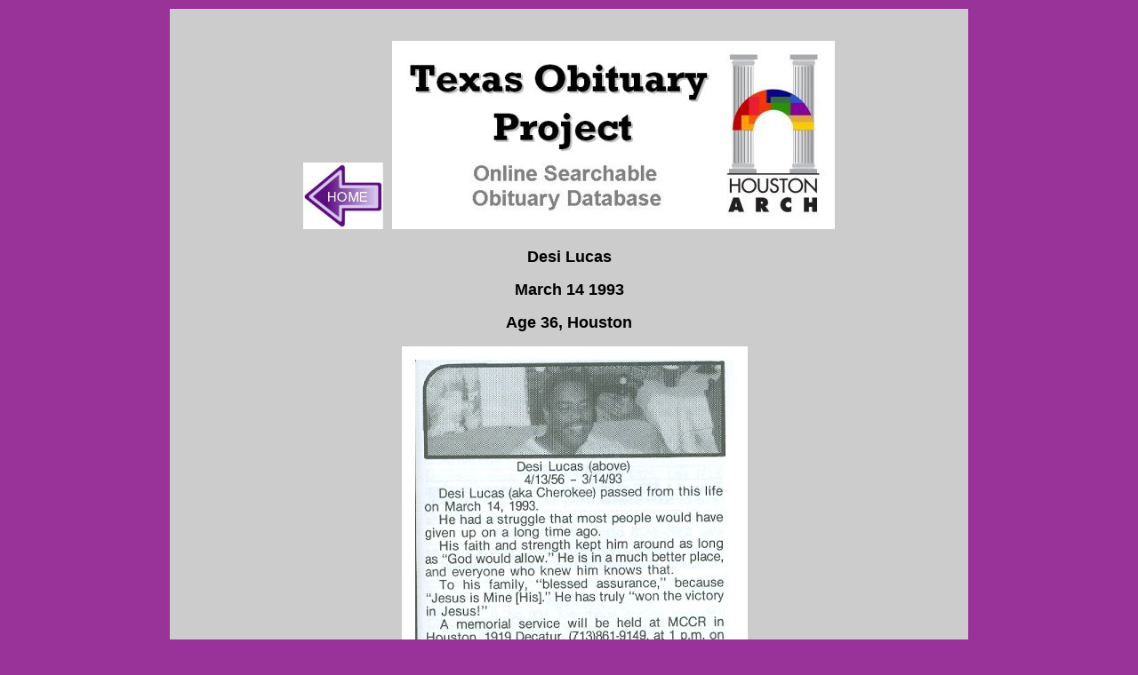

--- FILE ---
content_type: text/html
request_url: https://texasobituaryproject.org/032693lucas.html
body_size: 619
content:
<html>
<head><META HTTP-EQUIV="Page-Enter" CONTENT="blendTrans(Duration=1.0)">
<META HTTP-EQUIV="Page-Exit" CONTENT="blendTrans(Duration=1.0)">
<title>MAR 14 1993 - LUCAS DESI</title>
<meta http-equiv="Content-Type" content="text/html; charset=iso-8859-1">
<meta name="keywords" content="alix dobkin">
</head>

<body bgcolor="#993399" text="#000000" link="#3333FF" vlink="#9933CC" onLoad="MM_preloadImages('DRAG/Drumdrag/drumdrag2.jpg')">
<div align="center"> 
  <table width="902" border="0" cellpadding="2" cellspacing="2">
    <tr> 
      <td width="894" valign="top" height="545" bgcolor="#CCCCCC"> 
        <div align="left"> 
          <p align="center">&nbsp;</p>
          <p align="center"><font face="Rockwell" size="4"><b><a href="index.html"><img src="images/home.jpg" width="90" height="75" border="0"></a>&nbsp;&nbsp;<img src="images/banner-sm.jpg" width="498" height="212"></b></font></p>
          <p align="center"><b><font face="Verdana, Arial, Helvetica, sans-serif" size="4">Desi 
            Lucas </font></b></p>
          <p align="center"><b><font face="Verdana, Arial, Helvetica, sans-serif" size="4">March 
            14 1993</font></b></p>
          <p align="center"><b><font face="Verdana, Arial, Helvetica, sans-serif" size="4">Age 
            36, Houston</font></b></p>
          <p align="center">&nbsp;&nbsp;&nbsp;<img src="1993/03/032693-lucas-desi.jpg" width="389" height="382"></p>
          <p align="center">&nbsp;</p>
          <p align="center"><img src="images/tags%20for%20searches.jpg" width="122" height="23"></p>
          <p align="center">&nbsp;</p>
          <p align="center"><img src="images/copyright.jpg" width="472" height="31"></p>
          <p align="center"><font color="cccccc">black</font></p>
        </div>
      </td>
      </tr>
  </table>
</div><!-- Start of StatCounter Code -->
<script type="text/javascript">
var sc_project=5572600; 
var sc_invisible=1; 
var sc_partition=60; 
var sc_click_stat=1; 
var sc_security="2e07b7a4"; 
</script>

<script type="text/javascript"
src="http://www.statcounter.com/counter/counter.js"></script><noscript><div
class="statcounter"><a title="joomla 1.5 statistics"
href="http://www.statcounter.com/joomla/"
target="_blank"><img class="statcounter"
src="http://c.statcounter.com/5572600/0/2e07b7a4/1/"
alt="joomla 1.5 statistics" ></a></div></noscript>
<!-- End of StatCounter Code -->

</body>
</html>
